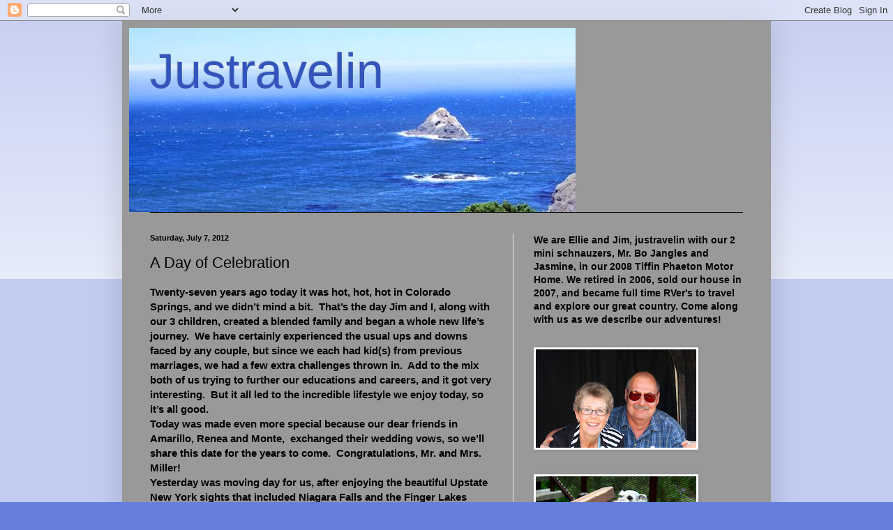

--- FILE ---
content_type: text/html; charset=UTF-8
request_url: https://justravelin.blogspot.com/2012/07/day-of-celebration.html?showComment=1341719245392
body_size: 16039
content:
<!DOCTYPE html>
<html class='v2' dir='ltr' lang='en-US'>
<head>
<link href='https://www.blogger.com/static/v1/widgets/335934321-css_bundle_v2.css' rel='stylesheet' type='text/css'/>
<meta content='width=1100' name='viewport'/>
<meta content='text/html; charset=UTF-8' http-equiv='Content-Type'/>
<meta content='blogger' name='generator'/>
<link href='https://justravelin.blogspot.com/favicon.ico' rel='icon' type='image/x-icon'/>
<link href='http://justravelin.blogspot.com/2012/07/day-of-celebration.html' rel='canonical'/>
<link rel="alternate" type="application/atom+xml" title="Justravelin - Atom" href="https://justravelin.blogspot.com/feeds/posts/default" />
<link rel="alternate" type="application/rss+xml" title="Justravelin - RSS" href="https://justravelin.blogspot.com/feeds/posts/default?alt=rss" />
<link rel="service.post" type="application/atom+xml" title="Justravelin - Atom" href="https://www.blogger.com/feeds/3902723661411238684/posts/default" />

<link rel="alternate" type="application/atom+xml" title="Justravelin - Atom" href="https://justravelin.blogspot.com/feeds/980792661163098494/comments/default" />
<!--Can't find substitution for tag [blog.ieCssRetrofitLinks]-->
<link href='https://blogger.googleusercontent.com/img/b/R29vZ2xl/AVvXsEhaDWb9TPAZzRPb0nIkUpI2jVIbNO6bkeG3c9XIpM17FfWGMSpNJY-fhAkjxRAg5JROvpg2HKPGpT2AYNRjHiP_GXkQ1j3gm0iBmJqmEftzQYIgl1zJ2HU_Zb52EMq33bjTOoU4suK3nmLq/?imgmax=800' rel='image_src'/>
<meta content='http://justravelin.blogspot.com/2012/07/day-of-celebration.html' property='og:url'/>
<meta content='A Day of Celebration' property='og:title'/>
<meta content='Twenty-seven years ago today it was hot, hot, hot in Colorado Springs, and we didn’t mind a bit.  That’s the day Jim and I, along with our 3...' property='og:description'/>
<meta content='https://blogger.googleusercontent.com/img/b/R29vZ2xl/AVvXsEhaDWb9TPAZzRPb0nIkUpI2jVIbNO6bkeG3c9XIpM17FfWGMSpNJY-fhAkjxRAg5JROvpg2HKPGpT2AYNRjHiP_GXkQ1j3gm0iBmJqmEftzQYIgl1zJ2HU_Zb52EMq33bjTOoU4suK3nmLq/w1200-h630-p-k-no-nu/?imgmax=800' property='og:image'/>
<title>Justravelin: A Day of Celebration</title>
<style id='page-skin-1' type='text/css'><!--
/*
-----------------------------------------------
Blogger Template Style
Name:     Simple
Designer: Blogger
URL:      www.blogger.com
----------------------------------------------- */
/* Content
----------------------------------------------- */
body {
font: normal bold 14px Verdana, Geneva, sans-serif;;
color: #000000;
background: #667fdd none repeat scroll top left;
padding: 0 40px 40px 40px;
}
html body .region-inner {
min-width: 0;
max-width: 100%;
width: auto;
}
h2 {
font-size: 22px;
}
a:link {
text-decoration:none;
color: #213abb;
}
a:visited {
text-decoration:none;
color: #213abb;
}
a:hover {
text-decoration:underline;
color: #213abb;
}
.body-fauxcolumn-outer .fauxcolumn-inner {
background: transparent url(https://resources.blogblog.com/blogblog/data/1kt/simple/body_gradient_tile_light.png) repeat scroll top left;
_background-image: none;
}
.body-fauxcolumn-outer .cap-top {
position: absolute;
z-index: 1;
height: 400px;
width: 100%;
}
.body-fauxcolumn-outer .cap-top .cap-left {
width: 100%;
background: transparent url(https://resources.blogblog.com/blogblog/data/1kt/simple/gradients_light.png) repeat-x scroll top left;
_background-image: none;
}
.content-outer {
-moz-box-shadow: 0 0 40px rgba(0, 0, 0, .15);
-webkit-box-shadow: 0 0 5px rgba(0, 0, 0, .15);
-goog-ms-box-shadow: 0 0 10px #333333;
box-shadow: 0 0 40px rgba(0, 0, 0, .15);
margin-bottom: 1px;
}
.content-inner {
padding: 10px 10px;
}
.content-inner {
background-color: #999999;
}
/* Header
----------------------------------------------- */
.header-outer {
background: transparent none repeat-x scroll 0 -400px;
_background-image: none;
}
.Header h1 {
font: normal normal 70px Verdana, Geneva, sans-serif;;
color: #3254bb;
text-shadow: -1px -1px 1px rgba(0, 0, 0, .2);
}
.Header h1 a {
color: #3254bb;
}
.Header .description {
font-size: 140%;
color: #777777;
}
.header-inner .Header .titlewrapper {
padding: 22px 30px;
}
.header-inner .Header .descriptionwrapper {
padding: 0 30px;
}
/* Tabs
----------------------------------------------- */
.tabs-inner .section:first-child {
border-top: 1px solid #000000;
}
.tabs-inner .section:first-child ul {
margin-top: -1px;
border-top: 1px solid #000000;
border-left: 0 solid #000000;
border-right: 0 solid #000000;
}
.tabs-inner .widget ul {
background: #f5f5f5 url(https://resources.blogblog.com/blogblog/data/1kt/simple/gradients_light.png) repeat-x scroll 0 -800px;
_background-image: none;
border-bottom: 1px solid #000000;
margin-top: 0;
margin-left: -30px;
margin-right: -30px;
}
.tabs-inner .widget li a {
display: inline-block;
padding: .6em 1em;
font: normal normal 14px Arial, Tahoma, Helvetica, FreeSans, sans-serif;
color: #999999;
border-left: 1px solid #999999;
border-right: 1px solid #000000;
}
.tabs-inner .widget li:first-child a {
border-left: none;
}
.tabs-inner .widget li.selected a, .tabs-inner .widget li a:hover {
color: #000000;
background-color: #eeeeee;
text-decoration: none;
}
/* Columns
----------------------------------------------- */
.main-outer {
border-top: 0 solid #eeeeee;
}
.fauxcolumn-left-outer .fauxcolumn-inner {
border-right: 1px solid #eeeeee;
}
.fauxcolumn-right-outer .fauxcolumn-inner {
border-left: 1px solid #eeeeee;
}
/* Headings
----------------------------------------------- */
div.widget > h2,
div.widget h2.title {
margin: 0 0 1em 0;
font: normal bold 11px Arial, Tahoma, Helvetica, FreeSans, sans-serif;
color: #000000;
}
/* Widgets
----------------------------------------------- */
.widget .zippy {
color: #999999;
text-shadow: 2px 2px 1px rgba(0, 0, 0, .1);
}
.widget .popular-posts ul {
list-style: none;
}
/* Posts
----------------------------------------------- */
h2.date-header {
font: normal bold 11px Arial, Tahoma, Helvetica, FreeSans, sans-serif;
}
.date-header span {
background-color: transparent;
color: #000000;
padding: inherit;
letter-spacing: inherit;
margin: inherit;
}
.main-inner {
padding-top: 30px;
padding-bottom: 30px;
}
.main-inner .column-center-inner {
padding: 0 15px;
}
.main-inner .column-center-inner .section {
margin: 0 15px;
}
.post {
margin: 0 0 25px 0;
}
h3.post-title, .comments h4 {
font: normal normal 22px Arial, Tahoma, Helvetica, FreeSans, sans-serif;
margin: .75em 0 0;
}
.post-body {
font-size: 110%;
line-height: 1.4;
position: relative;
}
.post-body img, .post-body .tr-caption-container, .Profile img, .Image img,
.BlogList .item-thumbnail img {
padding: 2px;
background: #ffffff;
border: 1px solid #eeeeee;
-moz-box-shadow: 1px 1px 5px rgba(0, 0, 0, .1);
-webkit-box-shadow: 1px 1px 5px rgba(0, 0, 0, .1);
box-shadow: 1px 1px 5px rgba(0, 0, 0, .1);
}
.post-body img, .post-body .tr-caption-container {
padding: 5px;
}
.post-body .tr-caption-container {
color: #000000;
}
.post-body .tr-caption-container img {
padding: 0;
background: transparent;
border: none;
-moz-box-shadow: 0 0 0 rgba(0, 0, 0, .1);
-webkit-box-shadow: 0 0 0 rgba(0, 0, 0, .1);
box-shadow: 0 0 0 rgba(0, 0, 0, .1);
}
.post-header {
margin: 0 0 1.5em;
line-height: 1.6;
font-size: 90%;
}
.post-footer {
margin: 20px -2px 0;
padding: 5px 10px;
color: #666666;
background-color: #f9f9f9;
border-bottom: 1px solid #eeeeee;
line-height: 1.6;
font-size: 90%;
}
#comments .comment-author {
padding-top: 1.5em;
border-top: 1px solid #eeeeee;
background-position: 0 1.5em;
}
#comments .comment-author:first-child {
padding-top: 0;
border-top: none;
}
.avatar-image-container {
margin: .2em 0 0;
}
#comments .avatar-image-container img {
border: 1px solid #eeeeee;
}
/* Comments
----------------------------------------------- */
.comments .comments-content .icon.blog-author {
background-repeat: no-repeat;
background-image: url([data-uri]);
}
.comments .comments-content .loadmore a {
border-top: 1px solid #999999;
border-bottom: 1px solid #999999;
}
.comments .comment-thread.inline-thread {
background-color: #f9f9f9;
}
.comments .continue {
border-top: 2px solid #999999;
}
/* Accents
---------------------------------------------- */
.section-columns td.columns-cell {
border-left: 1px solid #eeeeee;
}
.blog-pager {
background: transparent none no-repeat scroll top center;
}
.blog-pager-older-link, .home-link,
.blog-pager-newer-link {
background-color: #999999;
padding: 5px;
}
.footer-outer {
border-top: 0 dashed #bbbbbb;
}
/* Mobile
----------------------------------------------- */
body.mobile  {
background-size: auto;
}
.mobile .body-fauxcolumn-outer {
background: transparent none repeat scroll top left;
}
.mobile .body-fauxcolumn-outer .cap-top {
background-size: 100% auto;
}
.mobile .content-outer {
-webkit-box-shadow: 0 0 3px rgba(0, 0, 0, .15);
box-shadow: 0 0 3px rgba(0, 0, 0, .15);
}
.mobile .tabs-inner .widget ul {
margin-left: 0;
margin-right: 0;
}
.mobile .post {
margin: 0;
}
.mobile .main-inner .column-center-inner .section {
margin: 0;
}
.mobile .date-header span {
padding: 0.1em 10px;
margin: 0 -10px;
}
.mobile h3.post-title {
margin: 0;
}
.mobile .blog-pager {
background: transparent none no-repeat scroll top center;
}
.mobile .footer-outer {
border-top: none;
}
.mobile .main-inner, .mobile .footer-inner {
background-color: #999999;
}
.mobile-index-contents {
color: #000000;
}
.mobile-link-button {
background-color: #213abb;
}
.mobile-link-button a:link, .mobile-link-button a:visited {
color: #ffffff;
}
.mobile .tabs-inner .section:first-child {
border-top: none;
}
.mobile .tabs-inner .PageList .widget-content {
background-color: #eeeeee;
color: #000000;
border-top: 1px solid #000000;
border-bottom: 1px solid #000000;
}
.mobile .tabs-inner .PageList .widget-content .pagelist-arrow {
border-left: 1px solid #000000;
}

--></style>
<style id='template-skin-1' type='text/css'><!--
body {
min-width: 930px;
}
.content-outer, .content-fauxcolumn-outer, .region-inner {
min-width: 930px;
max-width: 930px;
_width: 930px;
}
.main-inner .columns {
padding-left: 0px;
padding-right: 360px;
}
.main-inner .fauxcolumn-center-outer {
left: 0px;
right: 360px;
/* IE6 does not respect left and right together */
_width: expression(this.parentNode.offsetWidth -
parseInt("0px") -
parseInt("360px") + 'px');
}
.main-inner .fauxcolumn-left-outer {
width: 0px;
}
.main-inner .fauxcolumn-right-outer {
width: 360px;
}
.main-inner .column-left-outer {
width: 0px;
right: 100%;
margin-left: -0px;
}
.main-inner .column-right-outer {
width: 360px;
margin-right: -360px;
}
#layout {
min-width: 0;
}
#layout .content-outer {
min-width: 0;
width: 800px;
}
#layout .region-inner {
min-width: 0;
width: auto;
}
body#layout div.add_widget {
padding: 8px;
}
body#layout div.add_widget a {
margin-left: 32px;
}
--></style>
<link href='https://www.blogger.com/dyn-css/authorization.css?targetBlogID=3902723661411238684&amp;zx=b3a4987f-50ac-47c9-8158-51bd7ae3b86a' media='none' onload='if(media!=&#39;all&#39;)media=&#39;all&#39;' rel='stylesheet'/><noscript><link href='https://www.blogger.com/dyn-css/authorization.css?targetBlogID=3902723661411238684&amp;zx=b3a4987f-50ac-47c9-8158-51bd7ae3b86a' rel='stylesheet'/></noscript>
<meta name='google-adsense-platform-account' content='ca-host-pub-1556223355139109'/>
<meta name='google-adsense-platform-domain' content='blogspot.com'/>

</head>
<body class='loading variant-pale'>
<div class='navbar section' id='navbar' name='Navbar'><div class='widget Navbar' data-version='1' id='Navbar1'><script type="text/javascript">
    function setAttributeOnload(object, attribute, val) {
      if(window.addEventListener) {
        window.addEventListener('load',
          function(){ object[attribute] = val; }, false);
      } else {
        window.attachEvent('onload', function(){ object[attribute] = val; });
      }
    }
  </script>
<div id="navbar-iframe-container"></div>
<script type="text/javascript" src="https://apis.google.com/js/platform.js"></script>
<script type="text/javascript">
      gapi.load("gapi.iframes:gapi.iframes.style.bubble", function() {
        if (gapi.iframes && gapi.iframes.getContext) {
          gapi.iframes.getContext().openChild({
              url: 'https://www.blogger.com/navbar/3902723661411238684?po\x3d980792661163098494\x26origin\x3dhttps://justravelin.blogspot.com',
              where: document.getElementById("navbar-iframe-container"),
              id: "navbar-iframe"
          });
        }
      });
    </script><script type="text/javascript">
(function() {
var script = document.createElement('script');
script.type = 'text/javascript';
script.src = '//pagead2.googlesyndication.com/pagead/js/google_top_exp.js';
var head = document.getElementsByTagName('head')[0];
if (head) {
head.appendChild(script);
}})();
</script>
</div></div>
<div class='body-fauxcolumns'>
<div class='fauxcolumn-outer body-fauxcolumn-outer'>
<div class='cap-top'>
<div class='cap-left'></div>
<div class='cap-right'></div>
</div>
<div class='fauxborder-left'>
<div class='fauxborder-right'></div>
<div class='fauxcolumn-inner'>
</div>
</div>
<div class='cap-bottom'>
<div class='cap-left'></div>
<div class='cap-right'></div>
</div>
</div>
</div>
<div class='content'>
<div class='content-fauxcolumns'>
<div class='fauxcolumn-outer content-fauxcolumn-outer'>
<div class='cap-top'>
<div class='cap-left'></div>
<div class='cap-right'></div>
</div>
<div class='fauxborder-left'>
<div class='fauxborder-right'></div>
<div class='fauxcolumn-inner'>
</div>
</div>
<div class='cap-bottom'>
<div class='cap-left'></div>
<div class='cap-right'></div>
</div>
</div>
</div>
<div class='content-outer'>
<div class='content-cap-top cap-top'>
<div class='cap-left'></div>
<div class='cap-right'></div>
</div>
<div class='fauxborder-left content-fauxborder-left'>
<div class='fauxborder-right content-fauxborder-right'></div>
<div class='content-inner'>
<header>
<div class='header-outer'>
<div class='header-cap-top cap-top'>
<div class='cap-left'></div>
<div class='cap-right'></div>
</div>
<div class='fauxborder-left header-fauxborder-left'>
<div class='fauxborder-right header-fauxborder-right'></div>
<div class='region-inner header-inner'>
<div class='header section' id='header' name='Header'><div class='widget Header' data-version='1' id='Header1'>
<div id='header-inner' style='background-image: url("https://blogger.googleusercontent.com/img/b/R29vZ2xl/AVvXsEgoojC6DyXFGnh8M46cmsbWJXbeHA8MWTxCFOJWDzVVb4JoEoclQL_12hgybf1OoohrXeB4V_OBoEi_RKl8G9l5za9mS-dNFNUCq4v1fvgd88MCvWtKFGnNNfl3DP6u-4muATZocjwwY2ky/s910/1.jpg"); background-position: left; width: 640px; min-height: 264px; _height: 264px; background-repeat: no-repeat; '>
<div class='titlewrapper' style='background: transparent'>
<h1 class='title' style='background: transparent; border-width: 0px'>
<a href='https://justravelin.blogspot.com/'>
Justravelin
</a>
</h1>
</div>
<div class='descriptionwrapper'>
<p class='description'><span>
</span></p>
</div>
</div>
</div></div>
</div>
</div>
<div class='header-cap-bottom cap-bottom'>
<div class='cap-left'></div>
<div class='cap-right'></div>
</div>
</div>
</header>
<div class='tabs-outer'>
<div class='tabs-cap-top cap-top'>
<div class='cap-left'></div>
<div class='cap-right'></div>
</div>
<div class='fauxborder-left tabs-fauxborder-left'>
<div class='fauxborder-right tabs-fauxborder-right'></div>
<div class='region-inner tabs-inner'>
<div class='tabs no-items section' id='crosscol' name='Cross-Column'></div>
<div class='tabs no-items section' id='crosscol-overflow' name='Cross-Column 2'></div>
</div>
</div>
<div class='tabs-cap-bottom cap-bottom'>
<div class='cap-left'></div>
<div class='cap-right'></div>
</div>
</div>
<div class='main-outer'>
<div class='main-cap-top cap-top'>
<div class='cap-left'></div>
<div class='cap-right'></div>
</div>
<div class='fauxborder-left main-fauxborder-left'>
<div class='fauxborder-right main-fauxborder-right'></div>
<div class='region-inner main-inner'>
<div class='columns fauxcolumns'>
<div class='fauxcolumn-outer fauxcolumn-center-outer'>
<div class='cap-top'>
<div class='cap-left'></div>
<div class='cap-right'></div>
</div>
<div class='fauxborder-left'>
<div class='fauxborder-right'></div>
<div class='fauxcolumn-inner'>
</div>
</div>
<div class='cap-bottom'>
<div class='cap-left'></div>
<div class='cap-right'></div>
</div>
</div>
<div class='fauxcolumn-outer fauxcolumn-left-outer'>
<div class='cap-top'>
<div class='cap-left'></div>
<div class='cap-right'></div>
</div>
<div class='fauxborder-left'>
<div class='fauxborder-right'></div>
<div class='fauxcolumn-inner'>
</div>
</div>
<div class='cap-bottom'>
<div class='cap-left'></div>
<div class='cap-right'></div>
</div>
</div>
<div class='fauxcolumn-outer fauxcolumn-right-outer'>
<div class='cap-top'>
<div class='cap-left'></div>
<div class='cap-right'></div>
</div>
<div class='fauxborder-left'>
<div class='fauxborder-right'></div>
<div class='fauxcolumn-inner'>
</div>
</div>
<div class='cap-bottom'>
<div class='cap-left'></div>
<div class='cap-right'></div>
</div>
</div>
<!-- corrects IE6 width calculation -->
<div class='columns-inner'>
<div class='column-center-outer'>
<div class='column-center-inner'>
<div class='main section' id='main' name='Main'><div class='widget Blog' data-version='1' id='Blog1'>
<div class='blog-posts hfeed'>

          <div class="date-outer">
        
<h2 class='date-header'><span>Saturday, July 7, 2012</span></h2>

          <div class="date-posts">
        
<div class='post-outer'>
<div class='post hentry uncustomized-post-template' itemprop='blogPost' itemscope='itemscope' itemtype='http://schema.org/BlogPosting'>
<meta content='https://blogger.googleusercontent.com/img/b/R29vZ2xl/AVvXsEhaDWb9TPAZzRPb0nIkUpI2jVIbNO6bkeG3c9XIpM17FfWGMSpNJY-fhAkjxRAg5JROvpg2HKPGpT2AYNRjHiP_GXkQ1j3gm0iBmJqmEftzQYIgl1zJ2HU_Zb52EMq33bjTOoU4suK3nmLq/?imgmax=800' itemprop='image_url'/>
<meta content='3902723661411238684' itemprop='blogId'/>
<meta content='980792661163098494' itemprop='postId'/>
<a name='980792661163098494'></a>
<h3 class='post-title entry-title' itemprop='name'>
A Day of Celebration
</h3>
<div class='post-header'>
<div class='post-header-line-1'></div>
</div>
<div class='post-body entry-content' id='post-body-980792661163098494' itemprop='description articleBody'>
Twenty-seven years ago today it was hot, hot, hot in Colorado Springs, and we didn&#8217;t mind a bit.&nbsp; That&#8217;s the day Jim and I, along with our 3 children, created a blended family and began a whole new life&#8217;s journey.&nbsp; We have certainly experienced the usual ups and downs faced by any couple, but since we each had kid(s) from previous marriages, we had a few extra challenges thrown in.&nbsp; Add to the mix both of us trying to further our educations and careers, and it got very interesting.&nbsp; But it all led to the incredible lifestyle we enjoy today, so it&#8217;s all good.<br />
Today was made even more special because our dear friends in Amarillo, Renea and Monte,&nbsp; exchanged their wedding vows, so we&#8217;ll share this date for the years to come.&nbsp; Congratulations, Mr. and Mrs. Miller!<br />
Yesterday was moving day for us, after enjoying the beautiful Upstate New York sights that included Niagara Falls and the Finger Lakes region (yes, there are reportedly 96 wineries/breweries/distilleries in the area, but we only hit 7 wineries and one distillery) before moving along to Saratoga RV Park just outside Saratoga Springs :<br />
<a href="https://blogger.googleusercontent.com/img/b/R29vZ2xl/AVvXsEgntryDNtckSDfLyp_E0vrn-W9eH98od5cyhJrluNItP5U7qERZXu8noitCxuB1pjqngX07u-I7NloP7kUj7-x6AUE77-HmpupOV3l-1sL6QWQJfE47Zcpr-7B2OOO-T2UapYj_zl_nigPo/s1600-h/Ellie%252520025_1%25255B5%25255D.jpg"><img alt="Ellie 025_1" border="0" height="271" src="https://blogger.googleusercontent.com/img/b/R29vZ2xl/AVvXsEhaDWb9TPAZzRPb0nIkUpI2jVIbNO6bkeG3c9XIpM17FfWGMSpNJY-fhAkjxRAg5JROvpg2HKPGpT2AYNRjHiP_GXkQ1j3gm0iBmJqmEftzQYIgl1zJ2HU_Zb52EMq33bjTOoU4suK3nmLq/?imgmax=800" style="background-image: none; border-bottom: 0px; border-left: 0px; border-right: 0px; border-top: 0px; display: block; float: none; margin-left: auto; margin-right: auto; padding-left: 0px; padding-right: 0px; padding-top: 0px;" title="Ellie 025_1" width="460" /></a><br />
<br />
<a href="https://blogger.googleusercontent.com/img/b/R29vZ2xl/AVvXsEi-iMgaaeXK2lBPvnS39qE38iBJJOBDrwxqJcNYb1VnXt0OeESrnE-dEgtE6pywQ_pDc9JF6r9hB6IuGxC4gzAEEF31mI0s5A1gPrPbW3MuY3S_eYOZMVWlqoYWkxj2NU5Q_NiJBJm6bOfe/s1600-h/Ellie%252520034%25255B6%25255D.jpg"><img alt="Ellie 034" border="0" height="290" src="https://blogger.googleusercontent.com/img/b/R29vZ2xl/AVvXsEiWImrh4g-uh5krTLIMeDnk9BJMedeSi6h5NUkyODhOaKDfpm5iqyiZXfD3MxIHSIvg6HatPsjCYv01S1hLc7jk3GKoSObB1WFg-1JImBWXHNu_mCnE47TVq-Aj60UP0n8wauoti91-pA2T/?imgmax=800" style="background-image: none; border-bottom: 0px; border-left: 0px; border-right: 0px; border-top: 0px; display: block; float: none; margin-left: auto; margin-right: auto; padding-left: 0px; padding-right: 0px; padding-top: 0px;" title="Ellie 034" width="481" /></a><br />
We had an easy 250 mile travel day, most of it along I-90, the New York Throughway.&nbsp; That little road trip cost us just over $36 in tolls!<br />
One of the wineries we enjoyed along Seneca Lake had a beautiful garden area with some fun &#8220;yard art&#8221;:<br />
<a href="https://blogger.googleusercontent.com/img/b/R29vZ2xl/AVvXsEhgtq-17Wuod5QaWMKfii96XrJrWCQezJE8aGpFB-rh369PagCMhB7NU_44ISGy7OSejUcprV0g-XcfXAmat31oaiVwChDPGY-4p6pqZ06Qx7nV_aCSPYA-AFM__Y_32pHbPCLDxgToS13b/s1600-h/Ellie%252520002%25255B5%25255D.jpg"><img alt="Ellie 002" border="0" height="260" src="https://blogger.googleusercontent.com/img/b/R29vZ2xl/AVvXsEi9IeIv7AA2_eV3Bb7thmGy9QUl4k7Tnj7acuPiib0b8pv8eMLeiOLI764C5S5zmpOxcZ8aZfH01vamsSiNvEdX3JzAXaCLDn14PSLkmiHMlW15YjXeHW3RnDHhZjWZqeuxLHktAxRFGe22/?imgmax=800" style="background-image: none; border-bottom: 0px; border-left: 0px; border-right: 0px; border-top: 0px; display: block; float: none; margin-left: auto; margin-right: auto; padding-left: 0px; padding-right: 0px; padding-top: 0px;" title="Ellie 002" width="441" /></a><br />
Seneca, one of the 11 Finger Lakes:<br />
<a href="https://blogger.googleusercontent.com/img/b/R29vZ2xl/AVvXsEifhUcUACCBzXdGBpEaYd0ywmstWrEFZ-sgwxtGPycdJ9OOkfECQxqDDHMDLi9vHRLr5Tp6wdpkVSwycTr7Yw48T7KxqpH2k3wivUPUZJocxlG1F6UPdt557YUDUxvAZO4l0lacvAV6FJ9R/s1600-h/Ellie%252520017%25255B5%25255D.jpg"><img alt="Ellie 017" border="0" height="256" src="https://blogger.googleusercontent.com/img/b/R29vZ2xl/AVvXsEgwAGeFN2nnaLh7x29Ko5ZhdJgf6eZYKgSe1Aw92WZ9VyRw2ag9vh4p2dFihk6rHRAqpZbDZFo2fvpoXUBiTIiKa50aqnbG2hCHwQsYjusbSPloZnIBIW0kpd__cCeyDnC5zETv4hfUmyCD/?imgmax=800" style="background-image: none; border-bottom: 0px; border-left: 0px; border-right: 0px; border-top: 0px; display: block; float: none; margin-left: auto; margin-right: auto; padding-left: 0px; padding-right: 0px; padding-top: 0px;" title="Ellie 017" width="434" /></a><br />
Jim enjoyed his tasting!<br />
<a href="https://blogger.googleusercontent.com/img/b/R29vZ2xl/AVvXsEhBJ6l_Pl_oOVrp8Na06W8-_pyFliXXhgXKZzBsTZ7447XUVnDFNa72gMTzJWt1v-uNDjCPwg7lvxxgcJ8l1xuXMud09neBF5bbq70xwB3bzHg4ytJGnpGty1n1cJQBOn2X2SrRxjqadXrA/s1600-h/Ellie%252520020%25255B5%25255D.jpg"><img alt="Ellie 020" border="0" height="246" src="https://blogger.googleusercontent.com/img/b/R29vZ2xl/AVvXsEj-nIZtDT1lWprW7OJasqC7n6yfah1qzBYxwMpQ2LWSX-viP-pQuSyuLpOKiCNpgNFyM9-giV7VtqjYSRTtNIQuEW6kjkaS9bnnAp12MhfEIfJV0-McRNws3EHlVoGWWMAZTsTTM5EHzWNS/?imgmax=800" style="background-image: none; border-bottom: 0px; border-left: 0px; border-right: 0px; border-top: 0px; display: block; float: none; margin-left: auto; margin-right: auto; padding-left: 0px; padding-right: 0px; padding-top: 0px;" title="Ellie 020" width="418" /></a><br />
Today we took care of some settling in chores before taking a drive up to Glens Falls to have a look at the Hudson River:<br />
<a href="https://blogger.googleusercontent.com/img/b/R29vZ2xl/AVvXsEiiswauU304lOy5SiW6QSTzmP-Iz23HkX0D5uc7yS98_6MyQCxaAZewN6_YTahRunE-Kk2tUQ8XrXynCkLVDZcuCn5p0y2SEGyMM_CCIUMOey-CgRRISsZwfNRruPkfQ4tCAwsGtZQdo-8a/s1600-h/Ellie%252520005%25255B5%25255D.jpg"><img alt="Ellie 005" border="0" height="248" src="https://blogger.googleusercontent.com/img/b/R29vZ2xl/AVvXsEi7HIq22vKVktrJ8xUJsPCvOQdAxrxhveI-UlgS9boITctGSEipvHYoBNFaIa-DS8gBnru_LzQ-VBj4noTb7QvA38WIbfe3Nwfatez5RQiY3msrzIxLLe7Ojee7FO6beZiodjJfCq8M6V2t/?imgmax=800" style="background-image: none; border-bottom: 0px; border-left: 0px; border-right: 0px; border-top: 0px; display: block; float: none; margin-left: auto; margin-right: auto; padding-left: 0px; padding-right: 0px; padding-top: 0px;" title="Ellie 005" width="421" /></a><br />
and check out the location of a Laundromat.&nbsp; After that we did a bit of shopping in the Saratoga Springs area and found a casino to spend a little time in before heading to The Olde Bryon Inn for an early dinner.&nbsp; <br />
<a href="https://blogger.googleusercontent.com/img/b/R29vZ2xl/AVvXsEg8D10XM493XWDQ5WFhT1TdBWNHPsukHifBbqAdt0HlCM5qM3jWco52nXbI6zry0M64m4Ly1MRIh0IxA1EOThr1LmtvJjAiSV9oYZ9Edq47fQbidb5U3qdYCWehogOv3UTYIyB9yhIvHnuL/s1600-h/Ellie%252520016%25255B5%25255D.jpg"><img alt="Ellie 016" border="0" height="283" src="https://blogger.googleusercontent.com/img/b/R29vZ2xl/AVvXsEh0u3aoS2yqRe7Ljzu7b62CfFGpMjfNB1T4Lp_PJz8BgKmL-youIzm2_TMiDU5wxJSVHcc1wsN-BTluoZF9QyZ9gKxQ9b9NF_xoLs4ovUWQP7FK7PCii5s9BiAaIpcab_rSeE9w3CiphuSX/?imgmax=800" style="background-image: none; border-bottom: 0px; border-left: 0px; border-right: 0px; border-top: 0px; display: block; float: none; margin-left: auto; margin-right: auto; padding-left: 0px; padding-right: 0px; padding-top: 0px;" title="Ellie 016" width="412" /></a><br />
We were treated very well at this 1773 institution.&nbsp; Our waitress took a picture of us and mounted it in a commemorative card and gave us a complimentary chocolate mousse.&nbsp; <br />
<a href="https://blogger.googleusercontent.com/img/b/R29vZ2xl/AVvXsEh9Bg75xr5q_HQ3paX3V5LaO0CLtbUaPLHsrhXiLaFam_iLduNsy_2TAv5ep8FQ4fextlu4MlgEkd_7PkPIOKh0DZBonQEOD322mkO_6lggAfpY3CBKpeLIWGwxyECntzFHbDEr-CGBgicH/s1600-h/Ellie%252520015%25255B5%25255D.jpg"><img alt="Ellie 015" border="0" height="270" src="https://blogger.googleusercontent.com/img/b/R29vZ2xl/AVvXsEiMJUtaaysodCcLmFVotMFpLcJ_bUnKrqfZyRiKznCjQOhUoUKZ_GettOqLoXAjWvRuPS1RSZ05cAXXuLKyUMPBYVOsYNj6WlarJHU90xo983p2M5noYdQu9Kd3ONXPbeYarxX06iExY1p3/?imgmax=800" style="background-image: none; border-bottom: 0px; border-left: 0px; border-right: 0px; border-top: 0px; display: block; float: none; margin-left: auto; margin-right: auto; padding-left: 0px; padding-right: 0px; padding-top: 0px;" title="Ellie 015" width="458" /></a><br />
We&#8217;ll be here for a week before the next installment of our great Northeast Adventure.&nbsp; <br />
Thanks for all the well-wishes posted on Facebook!&nbsp; It&#8217;s been a great day and we&#8217;re hoping for another 27 years together!
<div style='clear: both;'></div>
</div>
<div class='post-footer'>
<div class='post-footer-line post-footer-line-1'>
<span class='post-author vcard'>
Posted by
<span class='fn' itemprop='author' itemscope='itemscope' itemtype='http://schema.org/Person'>
<meta content='https://www.blogger.com/profile/01134142348673200133' itemprop='url'/>
<a class='g-profile' href='https://www.blogger.com/profile/01134142348673200133' rel='author' title='author profile'>
<span itemprop='name'>Ellie and Jim</span>
</a>
</span>
</span>
<span class='post-timestamp'>
at
<meta content='http://justravelin.blogspot.com/2012/07/day-of-celebration.html' itemprop='url'/>
<a class='timestamp-link' href='https://justravelin.blogspot.com/2012/07/day-of-celebration.html' rel='bookmark' title='permanent link'><abbr class='published' itemprop='datePublished' title='2012-07-07T19:42:00-05:00'>7:42&#8239;PM</abbr></a>
</span>
<span class='post-comment-link'>
</span>
<span class='post-icons'>
<span class='item-action'>
<a href='https://www.blogger.com/email-post/3902723661411238684/980792661163098494' title='Email Post'>
<img alt='' class='icon-action' height='13' src='https://resources.blogblog.com/img/icon18_email.gif' width='18'/>
</a>
</span>
</span>
<div class='post-share-buttons goog-inline-block'>
</div>
</div>
<div class='post-footer-line post-footer-line-2'>
<span class='post-labels'>
</span>
</div>
<div class='post-footer-line post-footer-line-3'>
<span class='post-location'>
</span>
</div>
</div>
</div>
<div class='comments' id='comments'>
<a name='comments'></a>
<h4>6 comments:</h4>
<div id='Blog1_comments-block-wrapper'>
<dl class='avatar-comment-indent' id='comments-block'>
<dt class='comment-author ' id='c5168374348792990438'>
<a name='c5168374348792990438'></a>
<div class="avatar-image-container avatar-stock"><span dir="ltr"><a href="https://www.blogger.com/profile/07591282756244454689" target="" rel="nofollow" onclick="" class="avatar-hovercard" id="av-5168374348792990438-07591282756244454689"><img src="//www.blogger.com/img/blogger_logo_round_35.png" width="35" height="35" alt="" title="Janna and Mike">

</a></span></div>
<a href='https://www.blogger.com/profile/07591282756244454689' rel='nofollow'>Janna and Mike</a>
said...
</dt>
<dd class='comment-body' id='Blog1_cmt-5168374348792990438'>
<p>
Michael and I wish you both the very best on this anniversary day!  You look so happy!
</p>
</dd>
<dd class='comment-footer'>
<span class='comment-timestamp'>
<a href='https://justravelin.blogspot.com/2012/07/day-of-celebration.html?showComment=1341716876224#c5168374348792990438' title='comment permalink'>
July 7, 2012 at 10:07&#8239;PM
</a>
<span class='item-control blog-admin pid-1992600720'>
<a class='comment-delete' href='https://www.blogger.com/comment/delete/3902723661411238684/5168374348792990438' title='Delete Comment'>
<img src='https://resources.blogblog.com/img/icon_delete13.gif'/>
</a>
</span>
</span>
</dd>
<dt class='comment-author ' id='c8210877178580699799'>
<a name='c8210877178580699799'></a>
<div class="avatar-image-container vcard"><span dir="ltr"><a href="https://www.blogger.com/profile/06161069942110860372" target="" rel="nofollow" onclick="" class="avatar-hovercard" id="av-8210877178580699799-06161069942110860372"><img src="https://resources.blogblog.com/img/blank.gif" width="35" height="35" class="delayLoad" style="display: none;" longdesc="//blogger.googleusercontent.com/img/b/R29vZ2xl/AVvXsEi1yiMUmC_MDrKnwxrhgKbRTAd2DLOwXDOC1IIJCsh_XPzrzJnn2C62xn_dBqvheCZGgJ5Se05J8XJTL7oJ9fvH8CB-xuGx22iYfau_WuKpKdkOo6xjPNbxs2FruXkAm8E/s45-c/*" alt="" title="Donna K">

<noscript><img src="//blogger.googleusercontent.com/img/b/R29vZ2xl/AVvXsEi1yiMUmC_MDrKnwxrhgKbRTAd2DLOwXDOC1IIJCsh_XPzrzJnn2C62xn_dBqvheCZGgJ5Se05J8XJTL7oJ9fvH8CB-xuGx22iYfau_WuKpKdkOo6xjPNbxs2FruXkAm8E/s45-c/*" width="35" height="35" class="photo" alt=""></noscript></a></span></div>
<a href='https://www.blogger.com/profile/06161069942110860372' rel='nofollow'>Donna K</a>
said...
</dt>
<dd class='comment-body' id='Blog1_cmt-8210877178580699799'>
<p>
Congratulations on 27 years.  We blended our family 39 years ago this month so I can relate.  It just keeps getting better.
</p>
</dd>
<dd class='comment-footer'>
<span class='comment-timestamp'>
<a href='https://justravelin.blogspot.com/2012/07/day-of-celebration.html?showComment=1341719245392#c8210877178580699799' title='comment permalink'>
July 7, 2012 at 10:47&#8239;PM
</a>
<span class='item-control blog-admin pid-664862657'>
<a class='comment-delete' href='https://www.blogger.com/comment/delete/3902723661411238684/8210877178580699799' title='Delete Comment'>
<img src='https://resources.blogblog.com/img/icon_delete13.gif'/>
</a>
</span>
</span>
</dd>
<dt class='comment-author ' id='c7861240479037165496'>
<a name='c7861240479037165496'></a>
<div class="avatar-image-container avatar-stock"><span dir="ltr"><a href="https://www.blogger.com/profile/16019560018434119445" target="" rel="nofollow" onclick="" class="avatar-hovercard" id="av-7861240479037165496-16019560018434119445"><img src="//www.blogger.com/img/blogger_logo_round_35.png" width="35" height="35" alt="" title="Darrell and Judy Patterson">

</a></span></div>
<a href='https://www.blogger.com/profile/16019560018434119445' rel='nofollow'>Darrell and Judy Patterson</a>
said...
</dt>
<dd class='comment-body' id='Blog1_cmt-7861240479037165496'>
<p>
And just when we thought that you&#39;d fallen off the blogging go round.  Nice posts - glad you&#39;re back.  Be sure to blog your travels through Maine and email us to pick our brains if need be.  Can&#39;t wait to see you guys again in Summerdale.
</p>
</dd>
<dd class='comment-footer'>
<span class='comment-timestamp'>
<a href='https://justravelin.blogspot.com/2012/07/day-of-celebration.html?showComment=1341832408670#c7861240479037165496' title='comment permalink'>
July 9, 2012 at 6:13&#8239;AM
</a>
<span class='item-control blog-admin pid-1892731423'>
<a class='comment-delete' href='https://www.blogger.com/comment/delete/3902723661411238684/7861240479037165496' title='Delete Comment'>
<img src='https://resources.blogblog.com/img/icon_delete13.gif'/>
</a>
</span>
</span>
</dd>
<dt class='comment-author ' id='c4290324600217932650'>
<a name='c4290324600217932650'></a>
<div class="avatar-image-container vcard"><span dir="ltr"><a href="https://www.blogger.com/profile/16179542299451271628" target="" rel="nofollow" onclick="" class="avatar-hovercard" id="av-4290324600217932650-16179542299451271628"><img src="https://resources.blogblog.com/img/blank.gif" width="35" height="35" class="delayLoad" style="display: none;" longdesc="//blogger.googleusercontent.com/img/b/R29vZ2xl/AVvXsEgHoHMTJejveoFooBRhG7tNhfqCgg0YQlXvujIClOoGtSNy4tQ5t9OaBVVMTcVPFuQUB3dbGR9ST_5xiiNR5HsAg1ymHMKE1qgxmDoKS1UkhyXgIySSKWnOHtf9W7vG1MA/s45-c/DSC_7066.JPG" alt="" title="Mike and Peggy Evringham">

<noscript><img src="//blogger.googleusercontent.com/img/b/R29vZ2xl/AVvXsEgHoHMTJejveoFooBRhG7tNhfqCgg0YQlXvujIClOoGtSNy4tQ5t9OaBVVMTcVPFuQUB3dbGR9ST_5xiiNR5HsAg1ymHMKE1qgxmDoKS1UkhyXgIySSKWnOHtf9W7vG1MA/s45-c/DSC_7066.JPG" width="35" height="35" class="photo" alt=""></noscript></a></span></div>
<a href='https://www.blogger.com/profile/16179542299451271628' rel='nofollow'>Mike and Peggy Evringham</a>
said...
</dt>
<dd class='comment-body' id='Blog1_cmt-4290324600217932650'>
<p>
Sounds like you are enjoying the Saratoga Springs area. Peggy and I lived there in the late 1970s. See ya next week.
</p>
</dd>
<dd class='comment-footer'>
<span class='comment-timestamp'>
<a href='https://justravelin.blogspot.com/2012/07/day-of-celebration.html?showComment=1341920268179#c4290324600217932650' title='comment permalink'>
July 10, 2012 at 6:37&#8239;AM
</a>
<span class='item-control blog-admin pid-1864073317'>
<a class='comment-delete' href='https://www.blogger.com/comment/delete/3902723661411238684/4290324600217932650' title='Delete Comment'>
<img src='https://resources.blogblog.com/img/icon_delete13.gif'/>
</a>
</span>
</span>
</dd>
<dt class='comment-author ' id='c6487824175657431580'>
<a name='c6487824175657431580'></a>
<div class="avatar-image-container avatar-stock"><span dir="ltr"><a href="https://www.blogger.com/profile/12259424485529635878" target="" rel="nofollow" onclick="" class="avatar-hovercard" id="av-6487824175657431580-12259424485529635878"><img src="//www.blogger.com/img/blogger_logo_round_35.png" width="35" height="35" alt="" title="Lee Ann McCormick">

</a></span></div>
<a href='https://www.blogger.com/profile/12259424485529635878' rel='nofollow'>Lee Ann McCormick</a>
said...
</dt>
<dd class='comment-body' id='Blog1_cmt-6487824175657431580'>
<p>
Glad to see your blog back again, missed it! Jim&#39;s pics &amp; comments on FB are good but this is better! Loved the pics, will be watching for more. Looks like you had a nice anniversary &#39;date&#39;. Travel safe!<br /><br />Larry &amp; Lee Ann
</p>
</dd>
<dd class='comment-footer'>
<span class='comment-timestamp'>
<a href='https://justravelin.blogspot.com/2012/07/day-of-celebration.html?showComment=1341934919092#c6487824175657431580' title='comment permalink'>
July 10, 2012 at 10:41&#8239;AM
</a>
<span class='item-control blog-admin pid-104017239'>
<a class='comment-delete' href='https://www.blogger.com/comment/delete/3902723661411238684/6487824175657431580' title='Delete Comment'>
<img src='https://resources.blogblog.com/img/icon_delete13.gif'/>
</a>
</span>
</span>
</dd>
<dt class='comment-author ' id='c4724449139163025568'>
<a name='c4724449139163025568'></a>
<div class="avatar-image-container vcard"><span dir="ltr"><a href="https://www.blogger.com/profile/14319310179611493930" target="" rel="nofollow" onclick="" class="avatar-hovercard" id="av-4724449139163025568-14319310179611493930"><img src="https://resources.blogblog.com/img/blank.gif" width="35" height="35" class="delayLoad" style="display: none;" longdesc="//blogger.googleusercontent.com/img/b/R29vZ2xl/AVvXsEhCVFt_9bpl6xa1NoEIJBz_C_Y2AZuA1yfIoFMRWIKmFrwD2mx9FnW016Q72p0Q3ac3OPNROsLLF42ywRvEk5nd7hrMwiE5DdFSmBy99aVjDpJAhAPuu6l7Nq_s1yZDMQ/s45-c/07-07-12+0004.5+Wedding+-+Mr+and+Mrs+Monte+Miller.jpg" alt="" title="Renea Miller">

<noscript><img src="//blogger.googleusercontent.com/img/b/R29vZ2xl/AVvXsEhCVFt_9bpl6xa1NoEIJBz_C_Y2AZuA1yfIoFMRWIKmFrwD2mx9FnW016Q72p0Q3ac3OPNROsLLF42ywRvEk5nd7hrMwiE5DdFSmBy99aVjDpJAhAPuu6l7Nq_s1yZDMQ/s45-c/07-07-12+0004.5+Wedding+-+Mr+and+Mrs+Monte+Miller.jpg" width="35" height="35" class="photo" alt=""></noscript></a></span></div>
<a href='https://www.blogger.com/profile/14319310179611493930' rel='nofollow'>Renea Miller</a>
said...
</dt>
<dd class='comment-body' id='Blog1_cmt-4724449139163025568'>
<p>
GREAT pictures!!!  <br /><br />It is AWESOME that we share the same wedding day and it makes it a VERY special day when it is shared with your best friends!!  Thanks for seeing us through the past year and always being there supporting us at every turn!<br />Love you SO!!  Renea &amp; Monte
</p>
</dd>
<dd class='comment-footer'>
<span class='comment-timestamp'>
<a href='https://justravelin.blogspot.com/2012/07/day-of-celebration.html?showComment=1343178416185#c4724449139163025568' title='comment permalink'>
July 24, 2012 at 8:06&#8239;PM
</a>
<span class='item-control blog-admin pid-1245863703'>
<a class='comment-delete' href='https://www.blogger.com/comment/delete/3902723661411238684/4724449139163025568' title='Delete Comment'>
<img src='https://resources.blogblog.com/img/icon_delete13.gif'/>
</a>
</span>
</span>
</dd>
</dl>
</div>
<p class='comment-footer'>
<a href='https://www.blogger.com/comment/fullpage/post/3902723661411238684/980792661163098494' onclick='javascript:window.open(this.href, "bloggerPopup", "toolbar=0,location=0,statusbar=1,menubar=0,scrollbars=yes,width=640,height=500"); return false;'>Post a Comment</a>
</p>
</div>
</div>

        </div></div>
      
</div>
<div class='blog-pager' id='blog-pager'>
<span id='blog-pager-newer-link'>
<a class='blog-pager-newer-link' href='https://justravelin.blogspot.com/2012/07/little-exploring-little-shopping-little.html' id='Blog1_blog-pager-newer-link' title='Newer Post'>Newer Post</a>
</span>
<span id='blog-pager-older-link'>
<a class='blog-pager-older-link' href='https://justravelin.blogspot.com/2012/07/updating-our-states-visited-map.html' id='Blog1_blog-pager-older-link' title='Older Post'>Older Post</a>
</span>
<a class='home-link' href='https://justravelin.blogspot.com/'>Home</a>
</div>
<div class='clear'></div>
<div class='post-feeds'>
<div class='feed-links'>
Subscribe to:
<a class='feed-link' href='https://justravelin.blogspot.com/feeds/980792661163098494/comments/default' target='_blank' type='application/atom+xml'>Post Comments (Atom)</a>
</div>
</div>
</div></div>
</div>
</div>
<div class='column-left-outer'>
<div class='column-left-inner'>
<aside>
</aside>
</div>
</div>
<div class='column-right-outer'>
<div class='column-right-inner'>
<aside>
<div class='sidebar section' id='sidebar-right-1'><div class='widget Text' data-version='1' id='Text2'>
<div class='widget-content'>
We are Ellie and Jim, justravelin with our 2 mini schnauzers, Mr. Bo Jangles and Jasmine, in our 2008 Tiffin Phaeton Motor Home.  We retired in 2006, sold our house in 2007, and became full time RVer's to travel and explore our great country.  Come along with us as we describe our adventures!
</div>
<div class='clear'></div>
</div><div class='widget Image' data-version='1' id='Image1'>
<div class='widget-content'>
<img alt='' height='141' id='Image1_img' src='//3.bp.blogspot.com/_xMFGajMl9Eg/S1EUG9ekzZI/AAAAAAAAJ7c/3RNwbxhlsnI/S230/Ellie+062.JPG' width='230'/>
<br/>
</div>
<div class='clear'></div>
</div><div class='widget Image' data-version='1' id='Image3'>
<div class='widget-content'>
<img alt='' height='153' id='Image3_img' src='https://blogger.googleusercontent.com/img/b/R29vZ2xl/AVvXsEjCytKsfyrYH98ZmOtmyiwVtcZyG2tz4v05khPMzGPuQG17Bv2MldW7k3jNa_PNfwdkbemQY6ICALS-H0AC0CsNcweRDohu9GD97ih1s9xoKMWmb5JUdxUw8bjrpfgJsFfhYcvLyiuX0zGq/s230/IMG_9670.JPG' width='230'/>
<br/>
</div>
<div class='clear'></div>
</div><div class='widget Text' data-version='1' id='Text1'>
<h2 class='title'>Our Current Location</h2>
<div class='widget-content'>
Congress, Arizona
</div>
<div class='clear'></div>
</div><div class='widget Image' data-version='1' id='Image2'>
<h2>States Visited</h2>
<div class='widget-content'>
<img alt='States Visited' height='175' id='Image2_img' src='https://blogger.googleusercontent.com/img/b/R29vZ2xl/AVvXsEjDG9zXvJytR-TO5kB5FcN7a60dY1aAGC9_Hi7WRCqrVKoV7nh63eviJWjlerUB0lDjiq0vAYyzZL5uhyK_d8jdxa3YFqj5aF9ZlkUzkoOSYpLdrpwtZWEuz1vcydCkH9J1aFotYTBKIKJc/s1600/1.jpg' width='346'/>
<br/>
<span class='caption'>Where We've Been (In This Motorhome)</span>
</div>
<div class='clear'></div>
</div><div class='widget Followers' data-version='1' id='Followers1'>
<h2 class='title'>Followers</h2>
<div class='widget-content'>
<div id='Followers1-wrapper'>
<div style='margin-right:2px;'>
<div><script type="text/javascript" src="https://apis.google.com/js/platform.js"></script>
<div id="followers-iframe-container"></div>
<script type="text/javascript">
    window.followersIframe = null;
    function followersIframeOpen(url) {
      gapi.load("gapi.iframes", function() {
        if (gapi.iframes && gapi.iframes.getContext) {
          window.followersIframe = gapi.iframes.getContext().openChild({
            url: url,
            where: document.getElementById("followers-iframe-container"),
            messageHandlersFilter: gapi.iframes.CROSS_ORIGIN_IFRAMES_FILTER,
            messageHandlers: {
              '_ready': function(obj) {
                window.followersIframe.getIframeEl().height = obj.height;
              },
              'reset': function() {
                window.followersIframe.close();
                followersIframeOpen("https://www.blogger.com/followers/frame/3902723661411238684?colors\x3dCgt0cmFuc3BhcmVudBILdHJhbnNwYXJlbnQaByMwMDAwMDAiByMyMTNhYmIqByM5OTk5OTkyByMwMDAwMDA6ByMwMDAwMDBCByMyMTNhYmJKByM5OTk5OTlSByMyMTNhYmJaC3RyYW5zcGFyZW50\x26pageSize\x3d21\x26hl\x3den-US\x26origin\x3dhttps://justravelin.blogspot.com");
              },
              'open': function(url) {
                window.followersIframe.close();
                followersIframeOpen(url);
              }
            }
          });
        }
      });
    }
    followersIframeOpen("https://www.blogger.com/followers/frame/3902723661411238684?colors\x3dCgt0cmFuc3BhcmVudBILdHJhbnNwYXJlbnQaByMwMDAwMDAiByMyMTNhYmIqByM5OTk5OTkyByMwMDAwMDA6ByMwMDAwMDBCByMyMTNhYmJKByM5OTk5OTlSByMyMTNhYmJaC3RyYW5zcGFyZW50\x26pageSize\x3d21\x26hl\x3den-US\x26origin\x3dhttps://justravelin.blogspot.com");
  </script></div>
</div>
</div>
<div class='clear'></div>
</div>
</div><div class='widget BlogArchive' data-version='1' id='BlogArchive1'>
<h2>Blog Archive</h2>
<div class='widget-content'>
<div id='ArchiveList'>
<div id='BlogArchive1_ArchiveList'>
<ul class='hierarchy'>
<li class='archivedate collapsed'>
<a class='toggle' href='javascript:void(0)'>
<span class='zippy'>

        &#9658;&#160;
      
</span>
</a>
<a class='post-count-link' href='https://justravelin.blogspot.com/2014/'>
2014
</a>
<span class='post-count' dir='ltr'>(1)</span>
<ul class='hierarchy'>
<li class='archivedate collapsed'>
<a class='toggle' href='javascript:void(0)'>
<span class='zippy'>

        &#9658;&#160;
      
</span>
</a>
<a class='post-count-link' href='https://justravelin.blogspot.com/2014/12/'>
December
</a>
<span class='post-count' dir='ltr'>(1)</span>
</li>
</ul>
</li>
</ul>
<ul class='hierarchy'>
<li class='archivedate collapsed'>
<a class='toggle' href='javascript:void(0)'>
<span class='zippy'>

        &#9658;&#160;
      
</span>
</a>
<a class='post-count-link' href='https://justravelin.blogspot.com/2013/'>
2013
</a>
<span class='post-count' dir='ltr'>(10)</span>
<ul class='hierarchy'>
<li class='archivedate collapsed'>
<a class='toggle' href='javascript:void(0)'>
<span class='zippy'>

        &#9658;&#160;
      
</span>
</a>
<a class='post-count-link' href='https://justravelin.blogspot.com/2013/08/'>
August
</a>
<span class='post-count' dir='ltr'>(1)</span>
</li>
</ul>
<ul class='hierarchy'>
<li class='archivedate collapsed'>
<a class='toggle' href='javascript:void(0)'>
<span class='zippy'>

        &#9658;&#160;
      
</span>
</a>
<a class='post-count-link' href='https://justravelin.blogspot.com/2013/05/'>
May
</a>
<span class='post-count' dir='ltr'>(1)</span>
</li>
</ul>
<ul class='hierarchy'>
<li class='archivedate collapsed'>
<a class='toggle' href='javascript:void(0)'>
<span class='zippy'>

        &#9658;&#160;
      
</span>
</a>
<a class='post-count-link' href='https://justravelin.blogspot.com/2013/03/'>
March
</a>
<span class='post-count' dir='ltr'>(6)</span>
</li>
</ul>
<ul class='hierarchy'>
<li class='archivedate collapsed'>
<a class='toggle' href='javascript:void(0)'>
<span class='zippy'>

        &#9658;&#160;
      
</span>
</a>
<a class='post-count-link' href='https://justravelin.blogspot.com/2013/02/'>
February
</a>
<span class='post-count' dir='ltr'>(1)</span>
</li>
</ul>
<ul class='hierarchy'>
<li class='archivedate collapsed'>
<a class='toggle' href='javascript:void(0)'>
<span class='zippy'>

        &#9658;&#160;
      
</span>
</a>
<a class='post-count-link' href='https://justravelin.blogspot.com/2013/01/'>
January
</a>
<span class='post-count' dir='ltr'>(1)</span>
</li>
</ul>
</li>
</ul>
<ul class='hierarchy'>
<li class='archivedate expanded'>
<a class='toggle' href='javascript:void(0)'>
<span class='zippy toggle-open'>

        &#9660;&#160;
      
</span>
</a>
<a class='post-count-link' href='https://justravelin.blogspot.com/2012/'>
2012
</a>
<span class='post-count' dir='ltr'>(40)</span>
<ul class='hierarchy'>
<li class='archivedate collapsed'>
<a class='toggle' href='javascript:void(0)'>
<span class='zippy'>

        &#9658;&#160;
      
</span>
</a>
<a class='post-count-link' href='https://justravelin.blogspot.com/2012/12/'>
December
</a>
<span class='post-count' dir='ltr'>(1)</span>
</li>
</ul>
<ul class='hierarchy'>
<li class='archivedate collapsed'>
<a class='toggle' href='javascript:void(0)'>
<span class='zippy'>

        &#9658;&#160;
      
</span>
</a>
<a class='post-count-link' href='https://justravelin.blogspot.com/2012/11/'>
November
</a>
<span class='post-count' dir='ltr'>(1)</span>
</li>
</ul>
<ul class='hierarchy'>
<li class='archivedate collapsed'>
<a class='toggle' href='javascript:void(0)'>
<span class='zippy'>

        &#9658;&#160;
      
</span>
</a>
<a class='post-count-link' href='https://justravelin.blogspot.com/2012/09/'>
September
</a>
<span class='post-count' dir='ltr'>(5)</span>
</li>
</ul>
<ul class='hierarchy'>
<li class='archivedate collapsed'>
<a class='toggle' href='javascript:void(0)'>
<span class='zippy'>

        &#9658;&#160;
      
</span>
</a>
<a class='post-count-link' href='https://justravelin.blogspot.com/2012/08/'>
August
</a>
<span class='post-count' dir='ltr'>(12)</span>
</li>
</ul>
<ul class='hierarchy'>
<li class='archivedate expanded'>
<a class='toggle' href='javascript:void(0)'>
<span class='zippy toggle-open'>

        &#9660;&#160;
      
</span>
</a>
<a class='post-count-link' href='https://justravelin.blogspot.com/2012/07/'>
July
</a>
<span class='post-count' dir='ltr'>(21)</span>
<ul class='posts'>
<li><a href='https://justravelin.blogspot.com/2012/07/out-and-about.html'>Out and About</a></li>
<li><a href='https://justravelin.blogspot.com/2012/07/settling-in-and-making-plans.html'>Settling In and Making Plans</a></li>
<li><a href='https://justravelin.blogspot.com/2012/07/a-nice-sunday-drive.html'>A Nice Sunday Drive</a></li>
<li><a href='https://justravelin.blogspot.com/2012/07/after-yesterday-afternoon-and-evening-i.html'>Mac Day</a></li>
<li><a href='https://justravelin.blogspot.com/2012/07/sightseeing-and-shopping_27.html'>Sightseeing and Shopping</a></li>
<li><a href='https://justravelin.blogspot.com/2012/07/catching-up-at-home.html'>Catching Up At Home</a></li>
<li><a href='https://justravelin.blogspot.com/2012/07/moosehead-lakeand-moose.html'>Moosehead Lake&#8211;And A Moose!</a></li>
<li><a href='https://justravelin.blogspot.com/2012/07/a-semi-rainy-day.html'>A Semi-Rainy Day</a></li>
<li><a href='https://justravelin.blogspot.com/2012/07/a-delicious-down-day.html'>A Delicious Down Day</a></li>
<li><a href='https://justravelin.blogspot.com/2012/07/a-maine-drive.html'>A Maine Drive</a></li>
<li><a href='https://justravelin.blogspot.com/2012/07/another-cruise.html'>Another Cruise</a></li>
<li><a href='https://justravelin.blogspot.com/2012/07/grateful.html'>Grateful</a></li>
<li><a href='https://justravelin.blogspot.com/2012/07/acadia-national-park.html'>Acadia National Park</a></li>
<li><a href='https://justravelin.blogspot.com/2012/07/a-forest-bog-and-casino.html'>A Forest, A Bog and A Casino</a></li>
<li><a href='https://justravelin.blogspot.com/2012/07/rainy-day-in-maine.html'>A Rainy Day in Maine</a></li>
<li><a href='https://justravelin.blogspot.com/2012/07/errands-and-exploring-bangor.html'>Errands and Exploring Bangor</a></li>
<li><a href='https://justravelin.blogspot.com/2012/07/honey-were-not-in-texas-anymore.html'>Honey, We&#8217;re Not in Texas Anymore!</a></li>
<li><a href='https://justravelin.blogspot.com/2012/07/cruisin.html'>Cruisin&#8217;</a></li>
<li><a href='https://justravelin.blogspot.com/2012/07/little-exploring-little-shopping-little.html'>A Little Exploring, A Little Shopping, A Little Re...</a></li>
<li><a href='https://justravelin.blogspot.com/2012/07/day-of-celebration.html'>A Day of Celebration</a></li>
<li><a href='https://justravelin.blogspot.com/2012/07/updating-our-states-visited-map.html'>Updating Our States Visited Map&#8230;</a></li>
</ul>
</li>
</ul>
</li>
</ul>
<ul class='hierarchy'>
<li class='archivedate collapsed'>
<a class='toggle' href='javascript:void(0)'>
<span class='zippy'>

        &#9658;&#160;
      
</span>
</a>
<a class='post-count-link' href='https://justravelin.blogspot.com/2011/'>
2011
</a>
<span class='post-count' dir='ltr'>(22)</span>
<ul class='hierarchy'>
<li class='archivedate collapsed'>
<a class='toggle' href='javascript:void(0)'>
<span class='zippy'>

        &#9658;&#160;
      
</span>
</a>
<a class='post-count-link' href='https://justravelin.blogspot.com/2011/12/'>
December
</a>
<span class='post-count' dir='ltr'>(1)</span>
</li>
</ul>
<ul class='hierarchy'>
<li class='archivedate collapsed'>
<a class='toggle' href='javascript:void(0)'>
<span class='zippy'>

        &#9658;&#160;
      
</span>
</a>
<a class='post-count-link' href='https://justravelin.blogspot.com/2011/11/'>
November
</a>
<span class='post-count' dir='ltr'>(2)</span>
</li>
</ul>
<ul class='hierarchy'>
<li class='archivedate collapsed'>
<a class='toggle' href='javascript:void(0)'>
<span class='zippy'>

        &#9658;&#160;
      
</span>
</a>
<a class='post-count-link' href='https://justravelin.blogspot.com/2011/09/'>
September
</a>
<span class='post-count' dir='ltr'>(1)</span>
</li>
</ul>
<ul class='hierarchy'>
<li class='archivedate collapsed'>
<a class='toggle' href='javascript:void(0)'>
<span class='zippy'>

        &#9658;&#160;
      
</span>
</a>
<a class='post-count-link' href='https://justravelin.blogspot.com/2011/08/'>
August
</a>
<span class='post-count' dir='ltr'>(1)</span>
</li>
</ul>
<ul class='hierarchy'>
<li class='archivedate collapsed'>
<a class='toggle' href='javascript:void(0)'>
<span class='zippy'>

        &#9658;&#160;
      
</span>
</a>
<a class='post-count-link' href='https://justravelin.blogspot.com/2011/07/'>
July
</a>
<span class='post-count' dir='ltr'>(2)</span>
</li>
</ul>
<ul class='hierarchy'>
<li class='archivedate collapsed'>
<a class='toggle' href='javascript:void(0)'>
<span class='zippy'>

        &#9658;&#160;
      
</span>
</a>
<a class='post-count-link' href='https://justravelin.blogspot.com/2011/06/'>
June
</a>
<span class='post-count' dir='ltr'>(3)</span>
</li>
</ul>
<ul class='hierarchy'>
<li class='archivedate collapsed'>
<a class='toggle' href='javascript:void(0)'>
<span class='zippy'>

        &#9658;&#160;
      
</span>
</a>
<a class='post-count-link' href='https://justravelin.blogspot.com/2011/05/'>
May
</a>
<span class='post-count' dir='ltr'>(1)</span>
</li>
</ul>
<ul class='hierarchy'>
<li class='archivedate collapsed'>
<a class='toggle' href='javascript:void(0)'>
<span class='zippy'>

        &#9658;&#160;
      
</span>
</a>
<a class='post-count-link' href='https://justravelin.blogspot.com/2011/03/'>
March
</a>
<span class='post-count' dir='ltr'>(3)</span>
</li>
</ul>
<ul class='hierarchy'>
<li class='archivedate collapsed'>
<a class='toggle' href='javascript:void(0)'>
<span class='zippy'>

        &#9658;&#160;
      
</span>
</a>
<a class='post-count-link' href='https://justravelin.blogspot.com/2011/02/'>
February
</a>
<span class='post-count' dir='ltr'>(3)</span>
</li>
</ul>
<ul class='hierarchy'>
<li class='archivedate collapsed'>
<a class='toggle' href='javascript:void(0)'>
<span class='zippy'>

        &#9658;&#160;
      
</span>
</a>
<a class='post-count-link' href='https://justravelin.blogspot.com/2011/01/'>
January
</a>
<span class='post-count' dir='ltr'>(5)</span>
</li>
</ul>
</li>
</ul>
<ul class='hierarchy'>
<li class='archivedate collapsed'>
<a class='toggle' href='javascript:void(0)'>
<span class='zippy'>

        &#9658;&#160;
      
</span>
</a>
<a class='post-count-link' href='https://justravelin.blogspot.com/2010/'>
2010
</a>
<span class='post-count' dir='ltr'>(112)</span>
<ul class='hierarchy'>
<li class='archivedate collapsed'>
<a class='toggle' href='javascript:void(0)'>
<span class='zippy'>

        &#9658;&#160;
      
</span>
</a>
<a class='post-count-link' href='https://justravelin.blogspot.com/2010/12/'>
December
</a>
<span class='post-count' dir='ltr'>(3)</span>
</li>
</ul>
<ul class='hierarchy'>
<li class='archivedate collapsed'>
<a class='toggle' href='javascript:void(0)'>
<span class='zippy'>

        &#9658;&#160;
      
</span>
</a>
<a class='post-count-link' href='https://justravelin.blogspot.com/2010/11/'>
November
</a>
<span class='post-count' dir='ltr'>(7)</span>
</li>
</ul>
<ul class='hierarchy'>
<li class='archivedate collapsed'>
<a class='toggle' href='javascript:void(0)'>
<span class='zippy'>

        &#9658;&#160;
      
</span>
</a>
<a class='post-count-link' href='https://justravelin.blogspot.com/2010/10/'>
October
</a>
<span class='post-count' dir='ltr'>(8)</span>
</li>
</ul>
<ul class='hierarchy'>
<li class='archivedate collapsed'>
<a class='toggle' href='javascript:void(0)'>
<span class='zippy'>

        &#9658;&#160;
      
</span>
</a>
<a class='post-count-link' href='https://justravelin.blogspot.com/2010/09/'>
September
</a>
<span class='post-count' dir='ltr'>(8)</span>
</li>
</ul>
<ul class='hierarchy'>
<li class='archivedate collapsed'>
<a class='toggle' href='javascript:void(0)'>
<span class='zippy'>

        &#9658;&#160;
      
</span>
</a>
<a class='post-count-link' href='https://justravelin.blogspot.com/2010/08/'>
August
</a>
<span class='post-count' dir='ltr'>(9)</span>
</li>
</ul>
<ul class='hierarchy'>
<li class='archivedate collapsed'>
<a class='toggle' href='javascript:void(0)'>
<span class='zippy'>

        &#9658;&#160;
      
</span>
</a>
<a class='post-count-link' href='https://justravelin.blogspot.com/2010/07/'>
July
</a>
<span class='post-count' dir='ltr'>(9)</span>
</li>
</ul>
<ul class='hierarchy'>
<li class='archivedate collapsed'>
<a class='toggle' href='javascript:void(0)'>
<span class='zippy'>

        &#9658;&#160;
      
</span>
</a>
<a class='post-count-link' href='https://justravelin.blogspot.com/2010/06/'>
June
</a>
<span class='post-count' dir='ltr'>(9)</span>
</li>
</ul>
<ul class='hierarchy'>
<li class='archivedate collapsed'>
<a class='toggle' href='javascript:void(0)'>
<span class='zippy'>

        &#9658;&#160;
      
</span>
</a>
<a class='post-count-link' href='https://justravelin.blogspot.com/2010/05/'>
May
</a>
<span class='post-count' dir='ltr'>(8)</span>
</li>
</ul>
<ul class='hierarchy'>
<li class='archivedate collapsed'>
<a class='toggle' href='javascript:void(0)'>
<span class='zippy'>

        &#9658;&#160;
      
</span>
</a>
<a class='post-count-link' href='https://justravelin.blogspot.com/2010/04/'>
April
</a>
<span class='post-count' dir='ltr'>(6)</span>
</li>
</ul>
<ul class='hierarchy'>
<li class='archivedate collapsed'>
<a class='toggle' href='javascript:void(0)'>
<span class='zippy'>

        &#9658;&#160;
      
</span>
</a>
<a class='post-count-link' href='https://justravelin.blogspot.com/2010/03/'>
March
</a>
<span class='post-count' dir='ltr'>(15)</span>
</li>
</ul>
<ul class='hierarchy'>
<li class='archivedate collapsed'>
<a class='toggle' href='javascript:void(0)'>
<span class='zippy'>

        &#9658;&#160;
      
</span>
</a>
<a class='post-count-link' href='https://justravelin.blogspot.com/2010/02/'>
February
</a>
<span class='post-count' dir='ltr'>(21)</span>
</li>
</ul>
<ul class='hierarchy'>
<li class='archivedate collapsed'>
<a class='toggle' href='javascript:void(0)'>
<span class='zippy'>

        &#9658;&#160;
      
</span>
</a>
<a class='post-count-link' href='https://justravelin.blogspot.com/2010/01/'>
January
</a>
<span class='post-count' dir='ltr'>(9)</span>
</li>
</ul>
</li>
</ul>
<ul class='hierarchy'>
<li class='archivedate collapsed'>
<a class='toggle' href='javascript:void(0)'>
<span class='zippy'>

        &#9658;&#160;
      
</span>
</a>
<a class='post-count-link' href='https://justravelin.blogspot.com/2009/'>
2009
</a>
<span class='post-count' dir='ltr'>(165)</span>
<ul class='hierarchy'>
<li class='archivedate collapsed'>
<a class='toggle' href='javascript:void(0)'>
<span class='zippy'>

        &#9658;&#160;
      
</span>
</a>
<a class='post-count-link' href='https://justravelin.blogspot.com/2009/12/'>
December
</a>
<span class='post-count' dir='ltr'>(5)</span>
</li>
</ul>
<ul class='hierarchy'>
<li class='archivedate collapsed'>
<a class='toggle' href='javascript:void(0)'>
<span class='zippy'>

        &#9658;&#160;
      
</span>
</a>
<a class='post-count-link' href='https://justravelin.blogspot.com/2009/11/'>
November
</a>
<span class='post-count' dir='ltr'>(10)</span>
</li>
</ul>
<ul class='hierarchy'>
<li class='archivedate collapsed'>
<a class='toggle' href='javascript:void(0)'>
<span class='zippy'>

        &#9658;&#160;
      
</span>
</a>
<a class='post-count-link' href='https://justravelin.blogspot.com/2009/10/'>
October
</a>
<span class='post-count' dir='ltr'>(13)</span>
</li>
</ul>
<ul class='hierarchy'>
<li class='archivedate collapsed'>
<a class='toggle' href='javascript:void(0)'>
<span class='zippy'>

        &#9658;&#160;
      
</span>
</a>
<a class='post-count-link' href='https://justravelin.blogspot.com/2009/09/'>
September
</a>
<span class='post-count' dir='ltr'>(13)</span>
</li>
</ul>
<ul class='hierarchy'>
<li class='archivedate collapsed'>
<a class='toggle' href='javascript:void(0)'>
<span class='zippy'>

        &#9658;&#160;
      
</span>
</a>
<a class='post-count-link' href='https://justravelin.blogspot.com/2009/08/'>
August
</a>
<span class='post-count' dir='ltr'>(17)</span>
</li>
</ul>
<ul class='hierarchy'>
<li class='archivedate collapsed'>
<a class='toggle' href='javascript:void(0)'>
<span class='zippy'>

        &#9658;&#160;
      
</span>
</a>
<a class='post-count-link' href='https://justravelin.blogspot.com/2009/07/'>
July
</a>
<span class='post-count' dir='ltr'>(15)</span>
</li>
</ul>
<ul class='hierarchy'>
<li class='archivedate collapsed'>
<a class='toggle' href='javascript:void(0)'>
<span class='zippy'>

        &#9658;&#160;
      
</span>
</a>
<a class='post-count-link' href='https://justravelin.blogspot.com/2009/06/'>
June
</a>
<span class='post-count' dir='ltr'>(12)</span>
</li>
</ul>
<ul class='hierarchy'>
<li class='archivedate collapsed'>
<a class='toggle' href='javascript:void(0)'>
<span class='zippy'>

        &#9658;&#160;
      
</span>
</a>
<a class='post-count-link' href='https://justravelin.blogspot.com/2009/05/'>
May
</a>
<span class='post-count' dir='ltr'>(12)</span>
</li>
</ul>
<ul class='hierarchy'>
<li class='archivedate collapsed'>
<a class='toggle' href='javascript:void(0)'>
<span class='zippy'>

        &#9658;&#160;
      
</span>
</a>
<a class='post-count-link' href='https://justravelin.blogspot.com/2009/04/'>
April
</a>
<span class='post-count' dir='ltr'>(15)</span>
</li>
</ul>
<ul class='hierarchy'>
<li class='archivedate collapsed'>
<a class='toggle' href='javascript:void(0)'>
<span class='zippy'>

        &#9658;&#160;
      
</span>
</a>
<a class='post-count-link' href='https://justravelin.blogspot.com/2009/03/'>
March
</a>
<span class='post-count' dir='ltr'>(17)</span>
</li>
</ul>
<ul class='hierarchy'>
<li class='archivedate collapsed'>
<a class='toggle' href='javascript:void(0)'>
<span class='zippy'>

        &#9658;&#160;
      
</span>
</a>
<a class='post-count-link' href='https://justravelin.blogspot.com/2009/02/'>
February
</a>
<span class='post-count' dir='ltr'>(13)</span>
</li>
</ul>
<ul class='hierarchy'>
<li class='archivedate collapsed'>
<a class='toggle' href='javascript:void(0)'>
<span class='zippy'>

        &#9658;&#160;
      
</span>
</a>
<a class='post-count-link' href='https://justravelin.blogspot.com/2009/01/'>
January
</a>
<span class='post-count' dir='ltr'>(23)</span>
</li>
</ul>
</li>
</ul>
<ul class='hierarchy'>
<li class='archivedate collapsed'>
<a class='toggle' href='javascript:void(0)'>
<span class='zippy'>

        &#9658;&#160;
      
</span>
</a>
<a class='post-count-link' href='https://justravelin.blogspot.com/2008/'>
2008
</a>
<span class='post-count' dir='ltr'>(286)</span>
<ul class='hierarchy'>
<li class='archivedate collapsed'>
<a class='toggle' href='javascript:void(0)'>
<span class='zippy'>

        &#9658;&#160;
      
</span>
</a>
<a class='post-count-link' href='https://justravelin.blogspot.com/2008/12/'>
December
</a>
<span class='post-count' dir='ltr'>(22)</span>
</li>
</ul>
<ul class='hierarchy'>
<li class='archivedate collapsed'>
<a class='toggle' href='javascript:void(0)'>
<span class='zippy'>

        &#9658;&#160;
      
</span>
</a>
<a class='post-count-link' href='https://justravelin.blogspot.com/2008/11/'>
November
</a>
<span class='post-count' dir='ltr'>(21)</span>
</li>
</ul>
<ul class='hierarchy'>
<li class='archivedate collapsed'>
<a class='toggle' href='javascript:void(0)'>
<span class='zippy'>

        &#9658;&#160;
      
</span>
</a>
<a class='post-count-link' href='https://justravelin.blogspot.com/2008/10/'>
October
</a>
<span class='post-count' dir='ltr'>(23)</span>
</li>
</ul>
<ul class='hierarchy'>
<li class='archivedate collapsed'>
<a class='toggle' href='javascript:void(0)'>
<span class='zippy'>

        &#9658;&#160;
      
</span>
</a>
<a class='post-count-link' href='https://justravelin.blogspot.com/2008/09/'>
September
</a>
<span class='post-count' dir='ltr'>(18)</span>
</li>
</ul>
<ul class='hierarchy'>
<li class='archivedate collapsed'>
<a class='toggle' href='javascript:void(0)'>
<span class='zippy'>

        &#9658;&#160;
      
</span>
</a>
<a class='post-count-link' href='https://justravelin.blogspot.com/2008/08/'>
August
</a>
<span class='post-count' dir='ltr'>(29)</span>
</li>
</ul>
<ul class='hierarchy'>
<li class='archivedate collapsed'>
<a class='toggle' href='javascript:void(0)'>
<span class='zippy'>

        &#9658;&#160;
      
</span>
</a>
<a class='post-count-link' href='https://justravelin.blogspot.com/2008/07/'>
July
</a>
<span class='post-count' dir='ltr'>(27)</span>
</li>
</ul>
<ul class='hierarchy'>
<li class='archivedate collapsed'>
<a class='toggle' href='javascript:void(0)'>
<span class='zippy'>

        &#9658;&#160;
      
</span>
</a>
<a class='post-count-link' href='https://justravelin.blogspot.com/2008/06/'>
June
</a>
<span class='post-count' dir='ltr'>(23)</span>
</li>
</ul>
<ul class='hierarchy'>
<li class='archivedate collapsed'>
<a class='toggle' href='javascript:void(0)'>
<span class='zippy'>

        &#9658;&#160;
      
</span>
</a>
<a class='post-count-link' href='https://justravelin.blogspot.com/2008/05/'>
May
</a>
<span class='post-count' dir='ltr'>(22)</span>
</li>
</ul>
<ul class='hierarchy'>
<li class='archivedate collapsed'>
<a class='toggle' href='javascript:void(0)'>
<span class='zippy'>

        &#9658;&#160;
      
</span>
</a>
<a class='post-count-link' href='https://justravelin.blogspot.com/2008/04/'>
April
</a>
<span class='post-count' dir='ltr'>(23)</span>
</li>
</ul>
<ul class='hierarchy'>
<li class='archivedate collapsed'>
<a class='toggle' href='javascript:void(0)'>
<span class='zippy'>

        &#9658;&#160;
      
</span>
</a>
<a class='post-count-link' href='https://justravelin.blogspot.com/2008/03/'>
March
</a>
<span class='post-count' dir='ltr'>(25)</span>
</li>
</ul>
<ul class='hierarchy'>
<li class='archivedate collapsed'>
<a class='toggle' href='javascript:void(0)'>
<span class='zippy'>

        &#9658;&#160;
      
</span>
</a>
<a class='post-count-link' href='https://justravelin.blogspot.com/2008/02/'>
February
</a>
<span class='post-count' dir='ltr'>(25)</span>
</li>
</ul>
<ul class='hierarchy'>
<li class='archivedate collapsed'>
<a class='toggle' href='javascript:void(0)'>
<span class='zippy'>

        &#9658;&#160;
      
</span>
</a>
<a class='post-count-link' href='https://justravelin.blogspot.com/2008/01/'>
January
</a>
<span class='post-count' dir='ltr'>(28)</span>
</li>
</ul>
</li>
</ul>
<ul class='hierarchy'>
<li class='archivedate collapsed'>
<a class='toggle' href='javascript:void(0)'>
<span class='zippy'>

        &#9658;&#160;
      
</span>
</a>
<a class='post-count-link' href='https://justravelin.blogspot.com/2007/'>
2007
</a>
<span class='post-count' dir='ltr'>(67)</span>
<ul class='hierarchy'>
<li class='archivedate collapsed'>
<a class='toggle' href='javascript:void(0)'>
<span class='zippy'>

        &#9658;&#160;
      
</span>
</a>
<a class='post-count-link' href='https://justravelin.blogspot.com/2007/12/'>
December
</a>
<span class='post-count' dir='ltr'>(31)</span>
</li>
</ul>
<ul class='hierarchy'>
<li class='archivedate collapsed'>
<a class='toggle' href='javascript:void(0)'>
<span class='zippy'>

        &#9658;&#160;
      
</span>
</a>
<a class='post-count-link' href='https://justravelin.blogspot.com/2007/11/'>
November
</a>
<span class='post-count' dir='ltr'>(30)</span>
</li>
</ul>
<ul class='hierarchy'>
<li class='archivedate collapsed'>
<a class='toggle' href='javascript:void(0)'>
<span class='zippy'>

        &#9658;&#160;
      
</span>
</a>
<a class='post-count-link' href='https://justravelin.blogspot.com/2007/10/'>
October
</a>
<span class='post-count' dir='ltr'>(6)</span>
</li>
</ul>
</li>
</ul>
</div>
</div>
<div class='clear'></div>
</div>
</div></div>
<table border='0' cellpadding='0' cellspacing='0' class='section-columns columns-2'>
<tbody>
<tr>
<td class='first columns-cell'>
<div class='sidebar no-items section' id='sidebar-right-2-1'></div>
</td>
<td class='columns-cell'>
<div class='sidebar no-items section' id='sidebar-right-2-2'></div>
</td>
</tr>
</tbody>
</table>
<div class='sidebar no-items section' id='sidebar-right-3'></div>
</aside>
</div>
</div>
</div>
<div style='clear: both'></div>
<!-- columns -->
</div>
<!-- main -->
</div>
</div>
<div class='main-cap-bottom cap-bottom'>
<div class='cap-left'></div>
<div class='cap-right'></div>
</div>
</div>
<footer>
<div class='footer-outer'>
<div class='footer-cap-top cap-top'>
<div class='cap-left'></div>
<div class='cap-right'></div>
</div>
<div class='fauxborder-left footer-fauxborder-left'>
<div class='fauxborder-right footer-fauxborder-right'></div>
<div class='region-inner footer-inner'>
<div class='foot no-items section' id='footer-1'></div>
<!-- outside of the include in order to lock Attribution widget -->
<div class='foot section' id='footer-3' name='Footer'><div class='widget Attribution' data-version='1' id='Attribution1'>
<div class='widget-content' style='text-align: center;'>
Simple theme. Powered by <a href='https://www.blogger.com' target='_blank'>Blogger</a>.
</div>
<div class='clear'></div>
</div></div>
</div>
</div>
<div class='footer-cap-bottom cap-bottom'>
<div class='cap-left'></div>
<div class='cap-right'></div>
</div>
</div>
</footer>
<!-- content -->
</div>
</div>
<div class='content-cap-bottom cap-bottom'>
<div class='cap-left'></div>
<div class='cap-right'></div>
</div>
</div>
</div>
<script type='text/javascript'>
    window.setTimeout(function() {
        document.body.className = document.body.className.replace('loading', '');
      }, 10);
  </script>

<script type="text/javascript" src="https://www.blogger.com/static/v1/widgets/2028843038-widgets.js"></script>
<script type='text/javascript'>
window['__wavt'] = 'AOuZoY7U7PxRVwvOwsq398HiRKhyLb6Ziw:1769029329197';_WidgetManager._Init('//www.blogger.com/rearrange?blogID\x3d3902723661411238684','//justravelin.blogspot.com/2012/07/day-of-celebration.html','3902723661411238684');
_WidgetManager._SetDataContext([{'name': 'blog', 'data': {'blogId': '3902723661411238684', 'title': 'Justravelin', 'url': 'https://justravelin.blogspot.com/2012/07/day-of-celebration.html', 'canonicalUrl': 'http://justravelin.blogspot.com/2012/07/day-of-celebration.html', 'homepageUrl': 'https://justravelin.blogspot.com/', 'searchUrl': 'https://justravelin.blogspot.com/search', 'canonicalHomepageUrl': 'http://justravelin.blogspot.com/', 'blogspotFaviconUrl': 'https://justravelin.blogspot.com/favicon.ico', 'bloggerUrl': 'https://www.blogger.com', 'hasCustomDomain': false, 'httpsEnabled': true, 'enabledCommentProfileImages': true, 'gPlusViewType': 'FILTERED_POSTMOD', 'adultContent': false, 'analyticsAccountNumber': '', 'encoding': 'UTF-8', 'locale': 'en-US', 'localeUnderscoreDelimited': 'en', 'languageDirection': 'ltr', 'isPrivate': false, 'isMobile': false, 'isMobileRequest': false, 'mobileClass': '', 'isPrivateBlog': false, 'isDynamicViewsAvailable': true, 'feedLinks': '\x3clink rel\x3d\x22alternate\x22 type\x3d\x22application/atom+xml\x22 title\x3d\x22Justravelin - Atom\x22 href\x3d\x22https://justravelin.blogspot.com/feeds/posts/default\x22 /\x3e\n\x3clink rel\x3d\x22alternate\x22 type\x3d\x22application/rss+xml\x22 title\x3d\x22Justravelin - RSS\x22 href\x3d\x22https://justravelin.blogspot.com/feeds/posts/default?alt\x3drss\x22 /\x3e\n\x3clink rel\x3d\x22service.post\x22 type\x3d\x22application/atom+xml\x22 title\x3d\x22Justravelin - Atom\x22 href\x3d\x22https://www.blogger.com/feeds/3902723661411238684/posts/default\x22 /\x3e\n\n\x3clink rel\x3d\x22alternate\x22 type\x3d\x22application/atom+xml\x22 title\x3d\x22Justravelin - Atom\x22 href\x3d\x22https://justravelin.blogspot.com/feeds/980792661163098494/comments/default\x22 /\x3e\n', 'meTag': '', 'adsenseHostId': 'ca-host-pub-1556223355139109', 'adsenseHasAds': false, 'adsenseAutoAds': false, 'boqCommentIframeForm': true, 'loginRedirectParam': '', 'view': '', 'dynamicViewsCommentsSrc': '//www.blogblog.com/dynamicviews/4224c15c4e7c9321/js/comments.js', 'dynamicViewsScriptSrc': '//www.blogblog.com/dynamicviews/6e0d22adcfa5abea', 'plusOneApiSrc': 'https://apis.google.com/js/platform.js', 'disableGComments': true, 'interstitialAccepted': false, 'sharing': {'platforms': [{'name': 'Get link', 'key': 'link', 'shareMessage': 'Get link', 'target': ''}, {'name': 'Facebook', 'key': 'facebook', 'shareMessage': 'Share to Facebook', 'target': 'facebook'}, {'name': 'BlogThis!', 'key': 'blogThis', 'shareMessage': 'BlogThis!', 'target': 'blog'}, {'name': 'X', 'key': 'twitter', 'shareMessage': 'Share to X', 'target': 'twitter'}, {'name': 'Pinterest', 'key': 'pinterest', 'shareMessage': 'Share to Pinterest', 'target': 'pinterest'}, {'name': 'Email', 'key': 'email', 'shareMessage': 'Email', 'target': 'email'}], 'disableGooglePlus': true, 'googlePlusShareButtonWidth': 0, 'googlePlusBootstrap': '\x3cscript type\x3d\x22text/javascript\x22\x3ewindow.___gcfg \x3d {\x27lang\x27: \x27en\x27};\x3c/script\x3e'}, 'hasCustomJumpLinkMessage': false, 'jumpLinkMessage': 'Read more', 'pageType': 'item', 'postId': '980792661163098494', 'postImageThumbnailUrl': 'https://blogger.googleusercontent.com/img/b/R29vZ2xl/AVvXsEhaDWb9TPAZzRPb0nIkUpI2jVIbNO6bkeG3c9XIpM17FfWGMSpNJY-fhAkjxRAg5JROvpg2HKPGpT2AYNRjHiP_GXkQ1j3gm0iBmJqmEftzQYIgl1zJ2HU_Zb52EMq33bjTOoU4suK3nmLq/s72-c/?imgmax\x3d800', 'postImageUrl': 'https://blogger.googleusercontent.com/img/b/R29vZ2xl/AVvXsEhaDWb9TPAZzRPb0nIkUpI2jVIbNO6bkeG3c9XIpM17FfWGMSpNJY-fhAkjxRAg5JROvpg2HKPGpT2AYNRjHiP_GXkQ1j3gm0iBmJqmEftzQYIgl1zJ2HU_Zb52EMq33bjTOoU4suK3nmLq/?imgmax\x3d800', 'pageName': 'A Day of Celebration', 'pageTitle': 'Justravelin: A Day of Celebration'}}, {'name': 'features', 'data': {}}, {'name': 'messages', 'data': {'edit': 'Edit', 'linkCopiedToClipboard': 'Link copied to clipboard!', 'ok': 'Ok', 'postLink': 'Post Link'}}, {'name': 'template', 'data': {'name': 'Simple', 'localizedName': 'Simple', 'isResponsive': false, 'isAlternateRendering': false, 'isCustom': false, 'variant': 'pale', 'variantId': 'pale'}}, {'name': 'view', 'data': {'classic': {'name': 'classic', 'url': '?view\x3dclassic'}, 'flipcard': {'name': 'flipcard', 'url': '?view\x3dflipcard'}, 'magazine': {'name': 'magazine', 'url': '?view\x3dmagazine'}, 'mosaic': {'name': 'mosaic', 'url': '?view\x3dmosaic'}, 'sidebar': {'name': 'sidebar', 'url': '?view\x3dsidebar'}, 'snapshot': {'name': 'snapshot', 'url': '?view\x3dsnapshot'}, 'timeslide': {'name': 'timeslide', 'url': '?view\x3dtimeslide'}, 'isMobile': false, 'title': 'A Day of Celebration', 'description': 'Twenty-seven years ago today it was hot, hot, hot in Colorado Springs, and we didn\u2019t mind a bit.\xa0 That\u2019s the day Jim and I, along with our 3...', 'featuredImage': 'https://blogger.googleusercontent.com/img/b/R29vZ2xl/AVvXsEhaDWb9TPAZzRPb0nIkUpI2jVIbNO6bkeG3c9XIpM17FfWGMSpNJY-fhAkjxRAg5JROvpg2HKPGpT2AYNRjHiP_GXkQ1j3gm0iBmJqmEftzQYIgl1zJ2HU_Zb52EMq33bjTOoU4suK3nmLq/?imgmax\x3d800', 'url': 'https://justravelin.blogspot.com/2012/07/day-of-celebration.html', 'type': 'item', 'isSingleItem': true, 'isMultipleItems': false, 'isError': false, 'isPage': false, 'isPost': true, 'isHomepage': false, 'isArchive': false, 'isLabelSearch': false, 'postId': 980792661163098494}}]);
_WidgetManager._RegisterWidget('_NavbarView', new _WidgetInfo('Navbar1', 'navbar', document.getElementById('Navbar1'), {}, 'displayModeFull'));
_WidgetManager._RegisterWidget('_HeaderView', new _WidgetInfo('Header1', 'header', document.getElementById('Header1'), {}, 'displayModeFull'));
_WidgetManager._RegisterWidget('_BlogView', new _WidgetInfo('Blog1', 'main', document.getElementById('Blog1'), {'cmtInteractionsEnabled': false, 'lightboxEnabled': true, 'lightboxModuleUrl': 'https://www.blogger.com/static/v1/jsbin/4049919853-lbx.js', 'lightboxCssUrl': 'https://www.blogger.com/static/v1/v-css/828616780-lightbox_bundle.css'}, 'displayModeFull'));
_WidgetManager._RegisterWidget('_TextView', new _WidgetInfo('Text2', 'sidebar-right-1', document.getElementById('Text2'), {}, 'displayModeFull'));
_WidgetManager._RegisterWidget('_ImageView', new _WidgetInfo('Image1', 'sidebar-right-1', document.getElementById('Image1'), {'resize': true}, 'displayModeFull'));
_WidgetManager._RegisterWidget('_ImageView', new _WidgetInfo('Image3', 'sidebar-right-1', document.getElementById('Image3'), {'resize': false}, 'displayModeFull'));
_WidgetManager._RegisterWidget('_TextView', new _WidgetInfo('Text1', 'sidebar-right-1', document.getElementById('Text1'), {}, 'displayModeFull'));
_WidgetManager._RegisterWidget('_ImageView', new _WidgetInfo('Image2', 'sidebar-right-1', document.getElementById('Image2'), {'resize': false}, 'displayModeFull'));
_WidgetManager._RegisterWidget('_FollowersView', new _WidgetInfo('Followers1', 'sidebar-right-1', document.getElementById('Followers1'), {}, 'displayModeFull'));
_WidgetManager._RegisterWidget('_BlogArchiveView', new _WidgetInfo('BlogArchive1', 'sidebar-right-1', document.getElementById('BlogArchive1'), {'languageDirection': 'ltr', 'loadingMessage': 'Loading\x26hellip;'}, 'displayModeFull'));
_WidgetManager._RegisterWidget('_AttributionView', new _WidgetInfo('Attribution1', 'footer-3', document.getElementById('Attribution1'), {}, 'displayModeFull'));
</script>
</body>
</html>